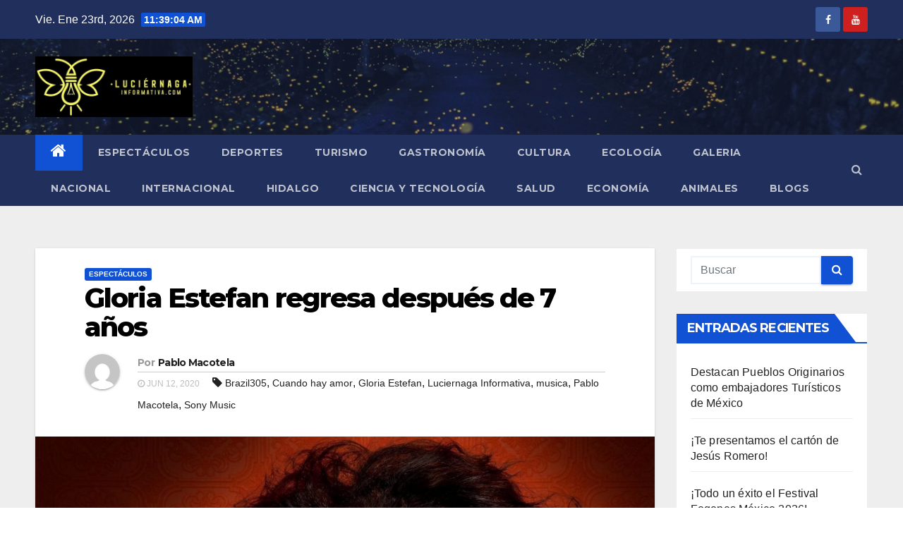

--- FILE ---
content_type: text/html; charset=UTF-8
request_url: https://www.luciernagainformativa.com/espectaculos/gloria-estefan-regresa-despues-de-7-anos/
body_size: 96758
content:
<!-- =========================
     Page Breadcrumb   
============================== -->
<!DOCTYPE html>
<html lang="es">
<head>
<meta charset="UTF-8">
<meta name="viewport" content="width=device-width, initial-scale=1">
<link rel="profile" href="http://gmpg.org/xfn/11">
<title>Gloria Estefan regresa después de 7 años &#8211; Luci&eacute;rnaga Informativa</title>
<meta name='robots' content='max-image-preview:large' />
<link rel='dns-prefetch' href='//fonts.googleapis.com' />
<link rel="alternate" type="application/rss+xml" title="Luci&eacute;rnaga Informativa &raquo; Feed" href="https://www.luciernagainformativa.com/feed/" />
<link rel="alternate" type="application/rss+xml" title="Luci&eacute;rnaga Informativa &raquo; Feed de los comentarios" href="https://www.luciernagainformativa.com/comments/feed/" />
<link rel="alternate" type="application/rss+xml" title="Luci&eacute;rnaga Informativa &raquo; Comentario Gloria Estefan regresa después de 7 años del feed" href="https://www.luciernagainformativa.com/espectaculos/gloria-estefan-regresa-despues-de-7-anos/feed/" />
		<!-- This site uses the Google Analytics by ExactMetrics plugin v8.6.2 - Using Analytics tracking - https://www.exactmetrics.com/ -->
							<script src="//www.googletagmanager.com/gtag/js?id=G-PKJGHRRS96"  data-cfasync="false" data-wpfc-render="false" type="text/javascript" async></script>
			<script data-cfasync="false" data-wpfc-render="false" type="text/javascript">
				var em_version = '8.6.2';
				var em_track_user = true;
				var em_no_track_reason = '';
								var ExactMetricsDefaultLocations = {"page_location":"https:\/\/www.luciernagainformativa.com\/espectaculos\/gloria-estefan-regresa-despues-de-7-anos\/"};
								if ( typeof ExactMetricsPrivacyGuardFilter === 'function' ) {
					var ExactMetricsLocations = (typeof ExactMetricsExcludeQuery === 'object') ? ExactMetricsPrivacyGuardFilter( ExactMetricsExcludeQuery ) : ExactMetricsPrivacyGuardFilter( ExactMetricsDefaultLocations );
				} else {
					var ExactMetricsLocations = (typeof ExactMetricsExcludeQuery === 'object') ? ExactMetricsExcludeQuery : ExactMetricsDefaultLocations;
				}

								var disableStrs = [
										'ga-disable-G-PKJGHRRS96',
									];

				/* Function to detect opted out users */
				function __gtagTrackerIsOptedOut() {
					for (var index = 0; index < disableStrs.length; index++) {
						if (document.cookie.indexOf(disableStrs[index] + '=true') > -1) {
							return true;
						}
					}

					return false;
				}

				/* Disable tracking if the opt-out cookie exists. */
				if (__gtagTrackerIsOptedOut()) {
					for (var index = 0; index < disableStrs.length; index++) {
						window[disableStrs[index]] = true;
					}
				}

				/* Opt-out function */
				function __gtagTrackerOptout() {
					for (var index = 0; index < disableStrs.length; index++) {
						document.cookie = disableStrs[index] + '=true; expires=Thu, 31 Dec 2099 23:59:59 UTC; path=/';
						window[disableStrs[index]] = true;
					}
				}

				if ('undefined' === typeof gaOptout) {
					function gaOptout() {
						__gtagTrackerOptout();
					}
				}
								window.dataLayer = window.dataLayer || [];

				window.ExactMetricsDualTracker = {
					helpers: {},
					trackers: {},
				};
				if (em_track_user) {
					function __gtagDataLayer() {
						dataLayer.push(arguments);
					}

					function __gtagTracker(type, name, parameters) {
						if (!parameters) {
							parameters = {};
						}

						if (parameters.send_to) {
							__gtagDataLayer.apply(null, arguments);
							return;
						}

						if (type === 'event') {
														parameters.send_to = exactmetrics_frontend.v4_id;
							var hookName = name;
							if (typeof parameters['event_category'] !== 'undefined') {
								hookName = parameters['event_category'] + ':' + name;
							}

							if (typeof ExactMetricsDualTracker.trackers[hookName] !== 'undefined') {
								ExactMetricsDualTracker.trackers[hookName](parameters);
							} else {
								__gtagDataLayer('event', name, parameters);
							}
							
						} else {
							__gtagDataLayer.apply(null, arguments);
						}
					}

					__gtagTracker('js', new Date());
					__gtagTracker('set', {
						'developer_id.dNDMyYj': true,
											});
					if ( ExactMetricsLocations.page_location ) {
						__gtagTracker('set', ExactMetricsLocations);
					}
										__gtagTracker('config', 'G-PKJGHRRS96', {"forceSSL":"true","link_attribution":"true"} );
															window.gtag = __gtagTracker;										(function () {
						/* https://developers.google.com/analytics/devguides/collection/analyticsjs/ */
						/* ga and __gaTracker compatibility shim. */
						var noopfn = function () {
							return null;
						};
						var newtracker = function () {
							return new Tracker();
						};
						var Tracker = function () {
							return null;
						};
						var p = Tracker.prototype;
						p.get = noopfn;
						p.set = noopfn;
						p.send = function () {
							var args = Array.prototype.slice.call(arguments);
							args.unshift('send');
							__gaTracker.apply(null, args);
						};
						var __gaTracker = function () {
							var len = arguments.length;
							if (len === 0) {
								return;
							}
							var f = arguments[len - 1];
							if (typeof f !== 'object' || f === null || typeof f.hitCallback !== 'function') {
								if ('send' === arguments[0]) {
									var hitConverted, hitObject = false, action;
									if ('event' === arguments[1]) {
										if ('undefined' !== typeof arguments[3]) {
											hitObject = {
												'eventAction': arguments[3],
												'eventCategory': arguments[2],
												'eventLabel': arguments[4],
												'value': arguments[5] ? arguments[5] : 1,
											}
										}
									}
									if ('pageview' === arguments[1]) {
										if ('undefined' !== typeof arguments[2]) {
											hitObject = {
												'eventAction': 'page_view',
												'page_path': arguments[2],
											}
										}
									}
									if (typeof arguments[2] === 'object') {
										hitObject = arguments[2];
									}
									if (typeof arguments[5] === 'object') {
										Object.assign(hitObject, arguments[5]);
									}
									if ('undefined' !== typeof arguments[1].hitType) {
										hitObject = arguments[1];
										if ('pageview' === hitObject.hitType) {
											hitObject.eventAction = 'page_view';
										}
									}
									if (hitObject) {
										action = 'timing' === arguments[1].hitType ? 'timing_complete' : hitObject.eventAction;
										hitConverted = mapArgs(hitObject);
										__gtagTracker('event', action, hitConverted);
									}
								}
								return;
							}

							function mapArgs(args) {
								var arg, hit = {};
								var gaMap = {
									'eventCategory': 'event_category',
									'eventAction': 'event_action',
									'eventLabel': 'event_label',
									'eventValue': 'event_value',
									'nonInteraction': 'non_interaction',
									'timingCategory': 'event_category',
									'timingVar': 'name',
									'timingValue': 'value',
									'timingLabel': 'event_label',
									'page': 'page_path',
									'location': 'page_location',
									'title': 'page_title',
									'referrer' : 'page_referrer',
								};
								for (arg in args) {
																		if (!(!args.hasOwnProperty(arg) || !gaMap.hasOwnProperty(arg))) {
										hit[gaMap[arg]] = args[arg];
									} else {
										hit[arg] = args[arg];
									}
								}
								return hit;
							}

							try {
								f.hitCallback();
							} catch (ex) {
							}
						};
						__gaTracker.create = newtracker;
						__gaTracker.getByName = newtracker;
						__gaTracker.getAll = function () {
							return [];
						};
						__gaTracker.remove = noopfn;
						__gaTracker.loaded = true;
						window['__gaTracker'] = __gaTracker;
					})();
									} else {
										console.log("");
					(function () {
						function __gtagTracker() {
							return null;
						}

						window['__gtagTracker'] = __gtagTracker;
						window['gtag'] = __gtagTracker;
					})();
									}
			</script>
				<!-- / Google Analytics by ExactMetrics -->
		<script type="text/javascript">
window._wpemojiSettings = {"baseUrl":"https:\/\/s.w.org\/images\/core\/emoji\/14.0.0\/72x72\/","ext":".png","svgUrl":"https:\/\/s.w.org\/images\/core\/emoji\/14.0.0\/svg\/","svgExt":".svg","source":{"concatemoji":"https:\/\/www.luciernagainformativa.com\/wp-includes\/js\/wp-emoji-release.min.js?ver=6.1.9"}};
/*! This file is auto-generated */
!function(e,a,t){var n,r,o,i=a.createElement("canvas"),p=i.getContext&&i.getContext("2d");function s(e,t){var a=String.fromCharCode,e=(p.clearRect(0,0,i.width,i.height),p.fillText(a.apply(this,e),0,0),i.toDataURL());return p.clearRect(0,0,i.width,i.height),p.fillText(a.apply(this,t),0,0),e===i.toDataURL()}function c(e){var t=a.createElement("script");t.src=e,t.defer=t.type="text/javascript",a.getElementsByTagName("head")[0].appendChild(t)}for(o=Array("flag","emoji"),t.supports={everything:!0,everythingExceptFlag:!0},r=0;r<o.length;r++)t.supports[o[r]]=function(e){if(p&&p.fillText)switch(p.textBaseline="top",p.font="600 32px Arial",e){case"flag":return s([127987,65039,8205,9895,65039],[127987,65039,8203,9895,65039])?!1:!s([55356,56826,55356,56819],[55356,56826,8203,55356,56819])&&!s([55356,57332,56128,56423,56128,56418,56128,56421,56128,56430,56128,56423,56128,56447],[55356,57332,8203,56128,56423,8203,56128,56418,8203,56128,56421,8203,56128,56430,8203,56128,56423,8203,56128,56447]);case"emoji":return!s([129777,127995,8205,129778,127999],[129777,127995,8203,129778,127999])}return!1}(o[r]),t.supports.everything=t.supports.everything&&t.supports[o[r]],"flag"!==o[r]&&(t.supports.everythingExceptFlag=t.supports.everythingExceptFlag&&t.supports[o[r]]);t.supports.everythingExceptFlag=t.supports.everythingExceptFlag&&!t.supports.flag,t.DOMReady=!1,t.readyCallback=function(){t.DOMReady=!0},t.supports.everything||(n=function(){t.readyCallback()},a.addEventListener?(a.addEventListener("DOMContentLoaded",n,!1),e.addEventListener("load",n,!1)):(e.attachEvent("onload",n),a.attachEvent("onreadystatechange",function(){"complete"===a.readyState&&t.readyCallback()})),(e=t.source||{}).concatemoji?c(e.concatemoji):e.wpemoji&&e.twemoji&&(c(e.twemoji),c(e.wpemoji)))}(window,document,window._wpemojiSettings);
</script>
<style type="text/css">
img.wp-smiley,
img.emoji {
	display: inline !important;
	border: none !important;
	box-shadow: none !important;
	height: 1em !important;
	width: 1em !important;
	margin: 0 0.07em !important;
	vertical-align: -0.1em !important;
	background: none !important;
	padding: 0 !important;
}
</style>
	<link rel='stylesheet' id='wp-block-library-css' href='https://www.luciernagainformativa.com/wp-includes/css/dist/block-library/style.min.css?ver=6.1.9' type='text/css' media='all' />
<link rel='stylesheet' id='classic-theme-styles-css' href='https://www.luciernagainformativa.com/wp-includes/css/classic-themes.min.css?ver=1' type='text/css' media='all' />
<style id='global-styles-inline-css' type='text/css'>
body{--wp--preset--color--black: #000000;--wp--preset--color--cyan-bluish-gray: #abb8c3;--wp--preset--color--white: #ffffff;--wp--preset--color--pale-pink: #f78da7;--wp--preset--color--vivid-red: #cf2e2e;--wp--preset--color--luminous-vivid-orange: #ff6900;--wp--preset--color--luminous-vivid-amber: #fcb900;--wp--preset--color--light-green-cyan: #7bdcb5;--wp--preset--color--vivid-green-cyan: #00d084;--wp--preset--color--pale-cyan-blue: #8ed1fc;--wp--preset--color--vivid-cyan-blue: #0693e3;--wp--preset--color--vivid-purple: #9b51e0;--wp--preset--gradient--vivid-cyan-blue-to-vivid-purple: linear-gradient(135deg,rgba(6,147,227,1) 0%,rgb(155,81,224) 100%);--wp--preset--gradient--light-green-cyan-to-vivid-green-cyan: linear-gradient(135deg,rgb(122,220,180) 0%,rgb(0,208,130) 100%);--wp--preset--gradient--luminous-vivid-amber-to-luminous-vivid-orange: linear-gradient(135deg,rgba(252,185,0,1) 0%,rgba(255,105,0,1) 100%);--wp--preset--gradient--luminous-vivid-orange-to-vivid-red: linear-gradient(135deg,rgba(255,105,0,1) 0%,rgb(207,46,46) 100%);--wp--preset--gradient--very-light-gray-to-cyan-bluish-gray: linear-gradient(135deg,rgb(238,238,238) 0%,rgb(169,184,195) 100%);--wp--preset--gradient--cool-to-warm-spectrum: linear-gradient(135deg,rgb(74,234,220) 0%,rgb(151,120,209) 20%,rgb(207,42,186) 40%,rgb(238,44,130) 60%,rgb(251,105,98) 80%,rgb(254,248,76) 100%);--wp--preset--gradient--blush-light-purple: linear-gradient(135deg,rgb(255,206,236) 0%,rgb(152,150,240) 100%);--wp--preset--gradient--blush-bordeaux: linear-gradient(135deg,rgb(254,205,165) 0%,rgb(254,45,45) 50%,rgb(107,0,62) 100%);--wp--preset--gradient--luminous-dusk: linear-gradient(135deg,rgb(255,203,112) 0%,rgb(199,81,192) 50%,rgb(65,88,208) 100%);--wp--preset--gradient--pale-ocean: linear-gradient(135deg,rgb(255,245,203) 0%,rgb(182,227,212) 50%,rgb(51,167,181) 100%);--wp--preset--gradient--electric-grass: linear-gradient(135deg,rgb(202,248,128) 0%,rgb(113,206,126) 100%);--wp--preset--gradient--midnight: linear-gradient(135deg,rgb(2,3,129) 0%,rgb(40,116,252) 100%);--wp--preset--duotone--dark-grayscale: url('#wp-duotone-dark-grayscale');--wp--preset--duotone--grayscale: url('#wp-duotone-grayscale');--wp--preset--duotone--purple-yellow: url('#wp-duotone-purple-yellow');--wp--preset--duotone--blue-red: url('#wp-duotone-blue-red');--wp--preset--duotone--midnight: url('#wp-duotone-midnight');--wp--preset--duotone--magenta-yellow: url('#wp-duotone-magenta-yellow');--wp--preset--duotone--purple-green: url('#wp-duotone-purple-green');--wp--preset--duotone--blue-orange: url('#wp-duotone-blue-orange');--wp--preset--font-size--small: 13px;--wp--preset--font-size--medium: 20px;--wp--preset--font-size--large: 36px;--wp--preset--font-size--x-large: 42px;--wp--preset--spacing--20: 0.44rem;--wp--preset--spacing--30: 0.67rem;--wp--preset--spacing--40: 1rem;--wp--preset--spacing--50: 1.5rem;--wp--preset--spacing--60: 2.25rem;--wp--preset--spacing--70: 3.38rem;--wp--preset--spacing--80: 5.06rem;}:where(.is-layout-flex){gap: 0.5em;}body .is-layout-flow > .alignleft{float: left;margin-inline-start: 0;margin-inline-end: 2em;}body .is-layout-flow > .alignright{float: right;margin-inline-start: 2em;margin-inline-end: 0;}body .is-layout-flow > .aligncenter{margin-left: auto !important;margin-right: auto !important;}body .is-layout-constrained > .alignleft{float: left;margin-inline-start: 0;margin-inline-end: 2em;}body .is-layout-constrained > .alignright{float: right;margin-inline-start: 2em;margin-inline-end: 0;}body .is-layout-constrained > .aligncenter{margin-left: auto !important;margin-right: auto !important;}body .is-layout-constrained > :where(:not(.alignleft):not(.alignright):not(.alignfull)){max-width: var(--wp--style--global--content-size);margin-left: auto !important;margin-right: auto !important;}body .is-layout-constrained > .alignwide{max-width: var(--wp--style--global--wide-size);}body .is-layout-flex{display: flex;}body .is-layout-flex{flex-wrap: wrap;align-items: center;}body .is-layout-flex > *{margin: 0;}:where(.wp-block-columns.is-layout-flex){gap: 2em;}.has-black-color{color: var(--wp--preset--color--black) !important;}.has-cyan-bluish-gray-color{color: var(--wp--preset--color--cyan-bluish-gray) !important;}.has-white-color{color: var(--wp--preset--color--white) !important;}.has-pale-pink-color{color: var(--wp--preset--color--pale-pink) !important;}.has-vivid-red-color{color: var(--wp--preset--color--vivid-red) !important;}.has-luminous-vivid-orange-color{color: var(--wp--preset--color--luminous-vivid-orange) !important;}.has-luminous-vivid-amber-color{color: var(--wp--preset--color--luminous-vivid-amber) !important;}.has-light-green-cyan-color{color: var(--wp--preset--color--light-green-cyan) !important;}.has-vivid-green-cyan-color{color: var(--wp--preset--color--vivid-green-cyan) !important;}.has-pale-cyan-blue-color{color: var(--wp--preset--color--pale-cyan-blue) !important;}.has-vivid-cyan-blue-color{color: var(--wp--preset--color--vivid-cyan-blue) !important;}.has-vivid-purple-color{color: var(--wp--preset--color--vivid-purple) !important;}.has-black-background-color{background-color: var(--wp--preset--color--black) !important;}.has-cyan-bluish-gray-background-color{background-color: var(--wp--preset--color--cyan-bluish-gray) !important;}.has-white-background-color{background-color: var(--wp--preset--color--white) !important;}.has-pale-pink-background-color{background-color: var(--wp--preset--color--pale-pink) !important;}.has-vivid-red-background-color{background-color: var(--wp--preset--color--vivid-red) !important;}.has-luminous-vivid-orange-background-color{background-color: var(--wp--preset--color--luminous-vivid-orange) !important;}.has-luminous-vivid-amber-background-color{background-color: var(--wp--preset--color--luminous-vivid-amber) !important;}.has-light-green-cyan-background-color{background-color: var(--wp--preset--color--light-green-cyan) !important;}.has-vivid-green-cyan-background-color{background-color: var(--wp--preset--color--vivid-green-cyan) !important;}.has-pale-cyan-blue-background-color{background-color: var(--wp--preset--color--pale-cyan-blue) !important;}.has-vivid-cyan-blue-background-color{background-color: var(--wp--preset--color--vivid-cyan-blue) !important;}.has-vivid-purple-background-color{background-color: var(--wp--preset--color--vivid-purple) !important;}.has-black-border-color{border-color: var(--wp--preset--color--black) !important;}.has-cyan-bluish-gray-border-color{border-color: var(--wp--preset--color--cyan-bluish-gray) !important;}.has-white-border-color{border-color: var(--wp--preset--color--white) !important;}.has-pale-pink-border-color{border-color: var(--wp--preset--color--pale-pink) !important;}.has-vivid-red-border-color{border-color: var(--wp--preset--color--vivid-red) !important;}.has-luminous-vivid-orange-border-color{border-color: var(--wp--preset--color--luminous-vivid-orange) !important;}.has-luminous-vivid-amber-border-color{border-color: var(--wp--preset--color--luminous-vivid-amber) !important;}.has-light-green-cyan-border-color{border-color: var(--wp--preset--color--light-green-cyan) !important;}.has-vivid-green-cyan-border-color{border-color: var(--wp--preset--color--vivid-green-cyan) !important;}.has-pale-cyan-blue-border-color{border-color: var(--wp--preset--color--pale-cyan-blue) !important;}.has-vivid-cyan-blue-border-color{border-color: var(--wp--preset--color--vivid-cyan-blue) !important;}.has-vivid-purple-border-color{border-color: var(--wp--preset--color--vivid-purple) !important;}.has-vivid-cyan-blue-to-vivid-purple-gradient-background{background: var(--wp--preset--gradient--vivid-cyan-blue-to-vivid-purple) !important;}.has-light-green-cyan-to-vivid-green-cyan-gradient-background{background: var(--wp--preset--gradient--light-green-cyan-to-vivid-green-cyan) !important;}.has-luminous-vivid-amber-to-luminous-vivid-orange-gradient-background{background: var(--wp--preset--gradient--luminous-vivid-amber-to-luminous-vivid-orange) !important;}.has-luminous-vivid-orange-to-vivid-red-gradient-background{background: var(--wp--preset--gradient--luminous-vivid-orange-to-vivid-red) !important;}.has-very-light-gray-to-cyan-bluish-gray-gradient-background{background: var(--wp--preset--gradient--very-light-gray-to-cyan-bluish-gray) !important;}.has-cool-to-warm-spectrum-gradient-background{background: var(--wp--preset--gradient--cool-to-warm-spectrum) !important;}.has-blush-light-purple-gradient-background{background: var(--wp--preset--gradient--blush-light-purple) !important;}.has-blush-bordeaux-gradient-background{background: var(--wp--preset--gradient--blush-bordeaux) !important;}.has-luminous-dusk-gradient-background{background: var(--wp--preset--gradient--luminous-dusk) !important;}.has-pale-ocean-gradient-background{background: var(--wp--preset--gradient--pale-ocean) !important;}.has-electric-grass-gradient-background{background: var(--wp--preset--gradient--electric-grass) !important;}.has-midnight-gradient-background{background: var(--wp--preset--gradient--midnight) !important;}.has-small-font-size{font-size: var(--wp--preset--font-size--small) !important;}.has-medium-font-size{font-size: var(--wp--preset--font-size--medium) !important;}.has-large-font-size{font-size: var(--wp--preset--font-size--large) !important;}.has-x-large-font-size{font-size: var(--wp--preset--font-size--x-large) !important;}
.wp-block-navigation a:where(:not(.wp-element-button)){color: inherit;}
:where(.wp-block-columns.is-layout-flex){gap: 2em;}
.wp-block-pullquote{font-size: 1.5em;line-height: 1.6;}
</style>
<link rel='stylesheet' id='contact-form-7-css' href='https://www.luciernagainformativa.com/wp-content/plugins/contact-form-7/includes/css/styles.css?ver=5.6.4' type='text/css' media='all' />
<link rel='stylesheet' id='newsup-fonts-css' href='//fonts.googleapis.com/css?family=Montserrat%3A400%2C500%2C700%2C800%7CWork%2BSans%3A300%2C400%2C500%2C600%2C700%2C800%2C900%26display%3Dswap&#038;subset=latin%2Clatin-ext' type='text/css' media='all' />
<link rel='stylesheet' id='bootstrap-css' href='https://www.luciernagainformativa.com/wp-content/themes/newsup/css/bootstrap.css?ver=6.1.9' type='text/css' media='all' />
<link rel='stylesheet' id='newsup-style-css' href='https://www.luciernagainformativa.com/wp-content/themes/newsup/style.css?ver=6.1.9' type='text/css' media='all' />
<link rel='stylesheet' id='newsup-default-css' href='https://www.luciernagainformativa.com/wp-content/themes/newsup/css/colors/default.css?ver=6.1.9' type='text/css' media='all' />
<link rel='stylesheet' id='font-awesome-css' href='https://www.luciernagainformativa.com/wp-content/themes/newsup/css/font-awesome.css?ver=6.1.9' type='text/css' media='all' />
<link rel='stylesheet' id='owl-carousel-css' href='https://www.luciernagainformativa.com/wp-content/themes/newsup/css/owl.carousel.css?ver=6.1.9' type='text/css' media='all' />
<link rel='stylesheet' id='smartmenus-css' href='https://www.luciernagainformativa.com/wp-content/themes/newsup/css/jquery.smartmenus.bootstrap.css?ver=6.1.9' type='text/css' media='all' />
<style id='akismet-widget-style-inline-css' type='text/css'>

			.a-stats {
				--akismet-color-mid-green: #357b49;
				--akismet-color-white: #fff;
				--akismet-color-light-grey: #f6f7f7;

				max-width: 350px;
				width: auto;
			}

			.a-stats * {
				all: unset;
				box-sizing: border-box;
			}

			.a-stats strong {
				font-weight: 600;
			}

			.a-stats a.a-stats__link,
			.a-stats a.a-stats__link:visited,
			.a-stats a.a-stats__link:active {
				background: var(--akismet-color-mid-green);
				border: none;
				box-shadow: none;
				border-radius: 8px;
				color: var(--akismet-color-white);
				cursor: pointer;
				display: block;
				font-family: -apple-system, BlinkMacSystemFont, 'Segoe UI', 'Roboto', 'Oxygen-Sans', 'Ubuntu', 'Cantarell', 'Helvetica Neue', sans-serif;
				font-weight: 500;
				padding: 12px;
				text-align: center;
				text-decoration: none;
				transition: all 0.2s ease;
			}

			/* Extra specificity to deal with TwentyTwentyOne focus style */
			.widget .a-stats a.a-stats__link:focus {
				background: var(--akismet-color-mid-green);
				color: var(--akismet-color-white);
				text-decoration: none;
			}

			.a-stats a.a-stats__link:hover {
				filter: brightness(110%);
				box-shadow: 0 4px 12px rgba(0, 0, 0, 0.06), 0 0 2px rgba(0, 0, 0, 0.16);
			}

			.a-stats .count {
				color: var(--akismet-color-white);
				display: block;
				font-size: 1.5em;
				line-height: 1.4;
				padding: 0 13px;
				white-space: nowrap;
			}
		
</style>
<script type='text/javascript' src='https://www.luciernagainformativa.com/wp-content/plugins/google-analytics-dashboard-for-wp/assets/js/frontend-gtag.min.js?ver=8.6.2' id='exactmetrics-frontend-script-js'></script>
<script data-cfasync="false" data-wpfc-render="false" type="text/javascript" id='exactmetrics-frontend-script-js-extra'>/* <![CDATA[ */
var exactmetrics_frontend = {"js_events_tracking":"true","download_extensions":"doc,pdf,ppt,zip,xls,docx,pptx,xlsx","inbound_paths":"[{\"path\":\"\\\/go\\\/\",\"label\":\"affiliate\"},{\"path\":\"\\\/recommend\\\/\",\"label\":\"affiliate\"}]","home_url":"https:\/\/www.luciernagainformativa.com","hash_tracking":"false","v4_id":"G-PKJGHRRS96"};/* ]]> */
</script>
<script type='text/javascript' src='https://www.luciernagainformativa.com/wp-includes/js/jquery/jquery.min.js?ver=3.6.1' id='jquery-core-js'></script>
<script type='text/javascript' src='https://www.luciernagainformativa.com/wp-includes/js/jquery/jquery-migrate.min.js?ver=3.3.2' id='jquery-migrate-js'></script>
<script type='text/javascript' src='https://www.luciernagainformativa.com/wp-content/themes/newsup/js/navigation.js?ver=6.1.9' id='newsup-navigation-js'></script>
<script type='text/javascript' src='https://www.luciernagainformativa.com/wp-content/themes/newsup/js/bootstrap.js?ver=6.1.9' id='bootstrap-js'></script>
<script type='text/javascript' src='https://www.luciernagainformativa.com/wp-content/themes/newsup/js/owl.carousel.min.js?ver=6.1.9' id='owl-carousel-min-js'></script>
<script type='text/javascript' src='https://www.luciernagainformativa.com/wp-content/themes/newsup/js/jquery.smartmenus.js?ver=6.1.9' id='smartmenus-js'></script>
<script type='text/javascript' src='https://www.luciernagainformativa.com/wp-content/themes/newsup/js/jquery.smartmenus.bootstrap.js?ver=6.1.9' id='smartmenus-bootstrap-js'></script>
<script type='text/javascript' src='https://www.luciernagainformativa.com/wp-content/themes/newsup/js/jquery.marquee.js?ver=6.1.9' id='newsup-main-js-js'></script>
<link rel="https://api.w.org/" href="https://www.luciernagainformativa.com/wp-json/" /><link rel="alternate" type="application/json" href="https://www.luciernagainformativa.com/wp-json/wp/v2/posts/3371" /><link rel="EditURI" type="application/rsd+xml" title="RSD" href="https://www.luciernagainformativa.com/xmlrpc.php?rsd" />
<link rel="wlwmanifest" type="application/wlwmanifest+xml" href="https://www.luciernagainformativa.com/wp-includes/wlwmanifest.xml" />
<meta name="generator" content="WordPress 6.1.9" />
<link rel="canonical" href="https://www.luciernagainformativa.com/espectaculos/gloria-estefan-regresa-despues-de-7-anos/" />
<link rel='shortlink' href='https://www.luciernagainformativa.com/?p=3371' />
<link rel="alternate" type="application/json+oembed" href="https://www.luciernagainformativa.com/wp-json/oembed/1.0/embed?url=https%3A%2F%2Fwww.luciernagainformativa.com%2Fespectaculos%2Fgloria-estefan-regresa-despues-de-7-anos%2F" />
<link rel="alternate" type="text/xml+oembed" href="https://www.luciernagainformativa.com/wp-json/oembed/1.0/embed?url=https%3A%2F%2Fwww.luciernagainformativa.com%2Fespectaculos%2Fgloria-estefan-regresa-despues-de-7-anos%2F&#038;format=xml" />
<link rel="icon" href="https://www.luciernagainformativa.com/wp-content/uploads/2020/04/cropped-WhatsApp-Image-2020-04-05-at-12.01.42-AM-32x32.jpeg" sizes="32x32" />
<link rel="icon" href="https://www.luciernagainformativa.com/wp-content/uploads/2020/04/cropped-WhatsApp-Image-2020-04-05-at-12.01.42-AM-192x192.jpeg" sizes="192x192" />
<link rel="apple-touch-icon" href="https://www.luciernagainformativa.com/wp-content/uploads/2020/04/cropped-WhatsApp-Image-2020-04-05-at-12.01.42-AM-180x180.jpeg" />
<meta name="msapplication-TileImage" content="https://www.luciernagainformativa.com/wp-content/uploads/2020/04/cropped-WhatsApp-Image-2020-04-05-at-12.01.42-AM-270x270.jpeg" />
</head>
<body class="post-template-default single single-post postid-3371 single-format-standard wp-custom-logo wp-embed-responsive  ta-hide-date-author-in-list" >
<svg xmlns="http://www.w3.org/2000/svg" viewBox="0 0 0 0" width="0" height="0" focusable="false" role="none" style="visibility: hidden; position: absolute; left: -9999px; overflow: hidden;" ><defs><filter id="wp-duotone-dark-grayscale"><feColorMatrix color-interpolation-filters="sRGB" type="matrix" values=" .299 .587 .114 0 0 .299 .587 .114 0 0 .299 .587 .114 0 0 .299 .587 .114 0 0 " /><feComponentTransfer color-interpolation-filters="sRGB" ><feFuncR type="table" tableValues="0 0.49803921568627" /><feFuncG type="table" tableValues="0 0.49803921568627" /><feFuncB type="table" tableValues="0 0.49803921568627" /><feFuncA type="table" tableValues="1 1" /></feComponentTransfer><feComposite in2="SourceGraphic" operator="in" /></filter></defs></svg><svg xmlns="http://www.w3.org/2000/svg" viewBox="0 0 0 0" width="0" height="0" focusable="false" role="none" style="visibility: hidden; position: absolute; left: -9999px; overflow: hidden;" ><defs><filter id="wp-duotone-grayscale"><feColorMatrix color-interpolation-filters="sRGB" type="matrix" values=" .299 .587 .114 0 0 .299 .587 .114 0 0 .299 .587 .114 0 0 .299 .587 .114 0 0 " /><feComponentTransfer color-interpolation-filters="sRGB" ><feFuncR type="table" tableValues="0 1" /><feFuncG type="table" tableValues="0 1" /><feFuncB type="table" tableValues="0 1" /><feFuncA type="table" tableValues="1 1" /></feComponentTransfer><feComposite in2="SourceGraphic" operator="in" /></filter></defs></svg><svg xmlns="http://www.w3.org/2000/svg" viewBox="0 0 0 0" width="0" height="0" focusable="false" role="none" style="visibility: hidden; position: absolute; left: -9999px; overflow: hidden;" ><defs><filter id="wp-duotone-purple-yellow"><feColorMatrix color-interpolation-filters="sRGB" type="matrix" values=" .299 .587 .114 0 0 .299 .587 .114 0 0 .299 .587 .114 0 0 .299 .587 .114 0 0 " /><feComponentTransfer color-interpolation-filters="sRGB" ><feFuncR type="table" tableValues="0.54901960784314 0.98823529411765" /><feFuncG type="table" tableValues="0 1" /><feFuncB type="table" tableValues="0.71764705882353 0.25490196078431" /><feFuncA type="table" tableValues="1 1" /></feComponentTransfer><feComposite in2="SourceGraphic" operator="in" /></filter></defs></svg><svg xmlns="http://www.w3.org/2000/svg" viewBox="0 0 0 0" width="0" height="0" focusable="false" role="none" style="visibility: hidden; position: absolute; left: -9999px; overflow: hidden;" ><defs><filter id="wp-duotone-blue-red"><feColorMatrix color-interpolation-filters="sRGB" type="matrix" values=" .299 .587 .114 0 0 .299 .587 .114 0 0 .299 .587 .114 0 0 .299 .587 .114 0 0 " /><feComponentTransfer color-interpolation-filters="sRGB" ><feFuncR type="table" tableValues="0 1" /><feFuncG type="table" tableValues="0 0.27843137254902" /><feFuncB type="table" tableValues="0.5921568627451 0.27843137254902" /><feFuncA type="table" tableValues="1 1" /></feComponentTransfer><feComposite in2="SourceGraphic" operator="in" /></filter></defs></svg><svg xmlns="http://www.w3.org/2000/svg" viewBox="0 0 0 0" width="0" height="0" focusable="false" role="none" style="visibility: hidden; position: absolute; left: -9999px; overflow: hidden;" ><defs><filter id="wp-duotone-midnight"><feColorMatrix color-interpolation-filters="sRGB" type="matrix" values=" .299 .587 .114 0 0 .299 .587 .114 0 0 .299 .587 .114 0 0 .299 .587 .114 0 0 " /><feComponentTransfer color-interpolation-filters="sRGB" ><feFuncR type="table" tableValues="0 0" /><feFuncG type="table" tableValues="0 0.64705882352941" /><feFuncB type="table" tableValues="0 1" /><feFuncA type="table" tableValues="1 1" /></feComponentTransfer><feComposite in2="SourceGraphic" operator="in" /></filter></defs></svg><svg xmlns="http://www.w3.org/2000/svg" viewBox="0 0 0 0" width="0" height="0" focusable="false" role="none" style="visibility: hidden; position: absolute; left: -9999px; overflow: hidden;" ><defs><filter id="wp-duotone-magenta-yellow"><feColorMatrix color-interpolation-filters="sRGB" type="matrix" values=" .299 .587 .114 0 0 .299 .587 .114 0 0 .299 .587 .114 0 0 .299 .587 .114 0 0 " /><feComponentTransfer color-interpolation-filters="sRGB" ><feFuncR type="table" tableValues="0.78039215686275 1" /><feFuncG type="table" tableValues="0 0.94901960784314" /><feFuncB type="table" tableValues="0.35294117647059 0.47058823529412" /><feFuncA type="table" tableValues="1 1" /></feComponentTransfer><feComposite in2="SourceGraphic" operator="in" /></filter></defs></svg><svg xmlns="http://www.w3.org/2000/svg" viewBox="0 0 0 0" width="0" height="0" focusable="false" role="none" style="visibility: hidden; position: absolute; left: -9999px; overflow: hidden;" ><defs><filter id="wp-duotone-purple-green"><feColorMatrix color-interpolation-filters="sRGB" type="matrix" values=" .299 .587 .114 0 0 .299 .587 .114 0 0 .299 .587 .114 0 0 .299 .587 .114 0 0 " /><feComponentTransfer color-interpolation-filters="sRGB" ><feFuncR type="table" tableValues="0.65098039215686 0.40392156862745" /><feFuncG type="table" tableValues="0 1" /><feFuncB type="table" tableValues="0.44705882352941 0.4" /><feFuncA type="table" tableValues="1 1" /></feComponentTransfer><feComposite in2="SourceGraphic" operator="in" /></filter></defs></svg><svg xmlns="http://www.w3.org/2000/svg" viewBox="0 0 0 0" width="0" height="0" focusable="false" role="none" style="visibility: hidden; position: absolute; left: -9999px; overflow: hidden;" ><defs><filter id="wp-duotone-blue-orange"><feColorMatrix color-interpolation-filters="sRGB" type="matrix" values=" .299 .587 .114 0 0 .299 .587 .114 0 0 .299 .587 .114 0 0 .299 .587 .114 0 0 " /><feComponentTransfer color-interpolation-filters="sRGB" ><feFuncR type="table" tableValues="0.098039215686275 1" /><feFuncG type="table" tableValues="0 0.66274509803922" /><feFuncB type="table" tableValues="0.84705882352941 0.41960784313725" /><feFuncA type="table" tableValues="1 1" /></feComponentTransfer><feComposite in2="SourceGraphic" operator="in" /></filter></defs></svg><div id="page" class="site">
<a class="skip-link screen-reader-text" href="#content">
Saltar al contenido</a>
    <div class="wrapper">
        <header class="mg-headwidget">
            <!--==================== TOP BAR ====================-->

            <div class="mg-head-detail hidden-xs">
    <div class="container-fluid">
        <div class="row">
                        <div class="col-md-6 col-xs-12 col-sm-6">
                <ul class="info-left">
                            <li>Vie. Ene 23rd, 2026             <span  id="time" class="time"></span>
                    </li>
                    </ul>
            </div>
                        <div class="col-md-6 col-xs-12">
                <ul class="mg-social info-right">
                    
                                            <li><span class="icon-soci facebook"><a  target="_blank" href="https://www.facebook.com/luciernagainformativa/"><i class="fa fa-facebook"></i></a></span> </li>
                                            <li><span class="icon-soci youtube"><a target="_blank"  href="https://www.youtube.com/@luciernagainformativatv5012/videos"><i class="fa fa-youtube"></i></a></span></li>
                                      </ul>
            </div>
                    </div>
    </div>
</div>
            <div class="clearfix"></div>
                        <div class="mg-nav-widget-area-back" style='background-image: url("https://www.luciernagainformativa.com/wp-content/uploads/2020/04/cropped-output_hd1280.jpg" );'>
                        <div class="overlay">
              <div class="inner"  style="background-color:rgba(32,47,91,0.4);" > 
                <div class="container-fluid">
                    <div class="mg-nav-widget-area">
                        <div class="row align-items-center">
                            <div class="col-md-3 col-sm-4 text-center-xs">
                                <div class="navbar-header">
                                <a href="https://www.luciernagainformativa.com/" class="navbar-brand" rel="home"><img width="944" height="364" src="https://www.luciernagainformativa.com/wp-content/uploads/2020/04/cropped-Banner_Luciernaga_Informativa-2.jpeg" class="custom-logo" alt="Luci&eacute;rnaga Informativa" decoding="async" srcset="https://www.luciernagainformativa.com/wp-content/uploads/2020/04/cropped-Banner_Luciernaga_Informativa-2.jpeg 944w, https://www.luciernagainformativa.com/wp-content/uploads/2020/04/cropped-Banner_Luciernaga_Informativa-2-300x116.jpeg 300w, https://www.luciernagainformativa.com/wp-content/uploads/2020/04/cropped-Banner_Luciernaga_Informativa-2-768x296.jpeg 768w" sizes="(max-width: 944px) 100vw, 944px" /></a>                                </div>
                            </div>
                           
                        </div>
                    </div>
                </div>
              </div>
              </div>
          </div>
    <div class="mg-menu-full">
      <nav class="navbar navbar-expand-lg navbar-wp">
        <div class="container-fluid flex-row-reverse">
          <!-- Right nav -->
                    <div class="m-header d-flex pl-3 ml-auto my-2 my-lg-0 position-relative align-items-center">
                                                <a class="mobilehomebtn" href="https://www.luciernagainformativa.com"><span class="fa fa-home"></span></a>
                        <!-- navbar-toggle -->
                        <button class="navbar-toggler mx-auto" type="button" data-toggle="collapse" data-target="#navbar-wp" aria-controls="navbarSupportedContent" aria-expanded="false" aria-label="Toggle navigation">
                          <i class="fa fa-bars"></i>
                        </button>
                        <!-- /navbar-toggle -->
                        <div class="dropdown show mg-search-box pr-2">
                            <a class="dropdown-toggle msearch ml-auto" href="#" role="button" id="dropdownMenuLink" data-toggle="dropdown" aria-haspopup="true" aria-expanded="false">
                               <i class="fa fa-search"></i>
                            </a>

                            <div class="dropdown-menu searchinner" aria-labelledby="dropdownMenuLink">
                        <form role="search" method="get" id="searchform" action="https://www.luciernagainformativa.com/">
  <div class="input-group">
    <input type="search" class="form-control" placeholder="Buscar" value="" name="s" />
    <span class="input-group-btn btn-default">
    <button type="submit" class="btn"> <i class="fa fa-search"></i> </button>
    </span> </div>
</form>                      </div>
                        </div>
                        
                    </div>
                    <!-- /Right nav -->
         
          
                  <div class="collapse navbar-collapse" id="navbar-wp">
                  	<div class="d-md-block">
                  <ul id="menu-menu1" class="nav navbar-nav mr-auto"><li class="active home"><a class="homebtn" href="https://www.luciernagainformativa.com"><span class='fa fa-home'></span></a></li><li id="menu-item-4545" class="menu-item menu-item-type-taxonomy menu-item-object-category current-post-ancestor current-menu-parent current-post-parent menu-item-4545"><a href="https://www.luciernagainformativa.com/category/espectaculos/">ESPECTÁCULOS</a></li>
<li id="menu-item-4546" class="menu-item menu-item-type-taxonomy menu-item-object-category menu-item-4546"><a href="https://www.luciernagainformativa.com/category/deportes/">DEPORTES</a></li>
<li id="menu-item-4547" class="menu-item menu-item-type-taxonomy menu-item-object-category menu-item-4547"><a href="https://www.luciernagainformativa.com/category/turismo/">TURISMO</a></li>
<li id="menu-item-4549" class="menu-item menu-item-type-taxonomy menu-item-object-category menu-item-4549"><a href="https://www.luciernagainformativa.com/category/gastronomia/">GASTRONOMÍA</a></li>
<li id="menu-item-4550" class="menu-item menu-item-type-taxonomy menu-item-object-category menu-item-4550"><a href="https://www.luciernagainformativa.com/category/cultura/">CULTURA</a></li>
<li id="menu-item-4551" class="menu-item menu-item-type-taxonomy menu-item-object-category menu-item-4551"><a href="https://www.luciernagainformativa.com/category/ecologia/">ECOLOGÍA</a></li>
<li id="menu-item-4554" class="menu-item menu-item-type-taxonomy menu-item-object-category menu-item-4554"><a href="https://www.luciernagainformativa.com/category/galeria/">GALERIA</a></li>
<li id="menu-item-4555" class="menu-item menu-item-type-taxonomy menu-item-object-category menu-item-4555"><a href="https://www.luciernagainformativa.com/category/nacional/">NACIONAL</a></li>
<li id="menu-item-4556" class="menu-item menu-item-type-taxonomy menu-item-object-category menu-item-4556"><a href="https://www.luciernagainformativa.com/category/internacional/">INTERNACIONAL</a></li>
<li id="menu-item-4557" class="menu-item menu-item-type-taxonomy menu-item-object-category menu-item-4557"><a href="https://www.luciernagainformativa.com/category/hidalgo/">HIDALGO</a></li>
<li id="menu-item-4558" class="menu-item menu-item-type-taxonomy menu-item-object-category menu-item-4558"><a href="https://www.luciernagainformativa.com/category/ciencia-y-tecnologia/">CIENCIA Y TECNOLOGÍA</a></li>
<li id="menu-item-4559" class="menu-item menu-item-type-taxonomy menu-item-object-category menu-item-4559"><a href="https://www.luciernagainformativa.com/category/salud/">SALUD</a></li>
<li id="menu-item-4560" class="menu-item menu-item-type-taxonomy menu-item-object-category menu-item-4560"><a href="https://www.luciernagainformativa.com/category/economia/">ECONOMÍA</a></li>
<li id="menu-item-4561" class="menu-item menu-item-type-taxonomy menu-item-object-category menu-item-4561"><a href="https://www.luciernagainformativa.com/category/animales/">ANIMALES</a></li>
<li id="menu-item-4563" class="menu-item menu-item-type-taxonomy menu-item-object-category menu-item-4563"><a href="https://www.luciernagainformativa.com/category/blogs/">BLOGS</a></li>
</ul>        				</div>		
              		</div>
          </div>
      </nav> <!-- /Navigation -->
    </div>
</header>
<div class="clearfix"></div>
 <!--==================== Newsup breadcrumb section ====================-->
<!-- =========================
     Page Content Section      
============================== -->
<main id="content">
    <!--container-->
    <div class="container-fluid">
      <!--row-->
      <div class="row">
        <!--col-md-->
                                                <div class="col-md-9">
                    		                  <div class="mg-blog-post-box"> 
              <div class="mg-header">
                                <div class="mg-blog-category"> 
                      <a class="newsup-categories category-color-1" href="https://www.luciernagainformativa.com/category/espectaculos/" alt="Ver todas las entradas en ESPECTÁCULOS"> 
                                 ESPECTÁCULOS
                             </a>                </div>
                                <h1 class="title single"> <a title="Enlace permanente a:Gloria Estefan regresa después de 7 años">
                  Gloria Estefan regresa después de 7 años</a>
                </h1>

                <div class="media mg-info-author-block"> 
                                    <a class="mg-author-pic" href="https://www.luciernagainformativa.com/author/pablomacotela/"> <img alt='' src='https://secure.gravatar.com/avatar/9f5e3956735b47c1103bc3d2ad2b77c3?s=150&#038;d=mm&#038;r=g' srcset='https://secure.gravatar.com/avatar/9f5e3956735b47c1103bc3d2ad2b77c3?s=300&#038;d=mm&#038;r=g 2x' class='avatar avatar-150 photo' height='150' width='150' loading='lazy' decoding='async'/> </a>
                                  <div class="media-body">
                                        <h4 class="media-heading"><span>Por</span><a href="https://www.luciernagainformativa.com/author/pablomacotela/">Pablo Macotela</a></h4>
                                                            <span class="mg-blog-date"><i class="fa fa-clock-o"></i> 
                      Jun 12, 2020</span>
                                        <span class="newsup-tags"><i class="fa fa-tag"></i>
                      <a href="https://www.luciernagainformativa.com/espectaculos/gloria-estefan-regresa-despues-de-7-anos/"><a href="https://www.luciernagainformativa.com/tag/brazil305/" rel="tag">Brazil305</a>, <a href="https://www.luciernagainformativa.com/tag/cuando-hay-amor/" rel="tag">Cuando hay amor</a>, <a href="https://www.luciernagainformativa.com/tag/gloria-estefan/" rel="tag">Gloria Estefan</a>, <a href="https://www.luciernagainformativa.com/tag/luciernaga-informativa/" rel="tag">Luciernaga Informativa</a>, <a href="https://www.luciernagainformativa.com/tag/musica/" rel="tag">musica</a>, <a href="https://www.luciernagainformativa.com/tag/pablo-macotela/" rel="tag">Pablo Macotela</a>, <a href="https://www.luciernagainformativa.com/tag/sony-music/" rel="tag">Sony Music</a></a>
                    </span>
                                    </div>
                </div>
              </div>
              <img width="2560" height="1440" src="https://www.luciernagainformativa.com/wp-content/uploads/2020/06/gloria-2.jpg" class="img-responsive wp-post-image" alt="" decoding="async" srcset="https://www.luciernagainformativa.com/wp-content/uploads/2020/06/gloria-2.jpg 2560w, https://www.luciernagainformativa.com/wp-content/uploads/2020/06/gloria-2-300x169.jpg 300w, https://www.luciernagainformativa.com/wp-content/uploads/2020/06/gloria-2-1024x576.jpg 1024w, https://www.luciernagainformativa.com/wp-content/uploads/2020/06/gloria-2-768x432.jpg 768w, https://www.luciernagainformativa.com/wp-content/uploads/2020/06/gloria-2-1536x864.jpg 1536w, https://www.luciernagainformativa.com/wp-content/uploads/2020/06/gloria-2-2048x1152.jpg 2048w" sizes="(max-width: 2560px) 100vw, 2560px" />              <article class="small single">
                
<h4><em>Lanza su tema «Cuando hay amor»</em></h4>



<p style="font-size:14px"><strong>Gloria Estefan lanza hoy <em>«Cuando hay amor»</em>, primer sencillo de lo que será su muy anticipado disco de estudio </strong><em><strong>«Brazil305»</strong>,</em> producción que verá la luz <strong>este próximo 13 de agosto</strong>.</p>



<figure class="wp-block-embed-youtube wp-block-embed is-type-video is-provider-youtube wp-embed-aspect-16-9 wp-has-aspect-ratio"><div class="wp-block-embed__wrapper">
<iframe loading="lazy" title="Gloria Estefan - Cuando Hay Amor (Official Video)" width="640" height="360" src="https://www.youtube.com/embed/cUq4I0tWKrA?feature=oembed" frameborder="0" allow="accelerometer; autoplay; encrypted-media; gyroscope; picture-in-picture" allowfullscreen></iframe>
</div></figure>



<p style="font-size:14px">Cabe destacar que <strong>éste será su primer álbum en siete años</strong> y con él nos entregará nuevas versiones con ritmos brasileños de algunos de sus más queridos éxitos.</p>



<figure class="wp-block-image size-large"><img decoding="async" loading="lazy" width="840" height="470" src="https://www.luciernagainformativa.com/wp-content/uploads/2020/06/gloria-4.png" alt="" class="wp-image-3373" srcset="https://www.luciernagainformativa.com/wp-content/uploads/2020/06/gloria-4.png 840w, https://www.luciernagainformativa.com/wp-content/uploads/2020/06/gloria-4-300x168.png 300w, https://www.luciernagainformativa.com/wp-content/uploads/2020/06/gloria-4-768x430.png 768w" sizes="(max-width: 840px) 100vw, 840px" /></figure>



<blockquote class="wp-block-quote"><p> <em>«Cuando hay amor», se trata de una celebración musical del poder singular del amor en todas sus expresiones. Por eso, quisimos crear una verdadera fusión para demostrar ese poder y escogimos Samba de Roda mezclada con ritmos e instrumentos que suenan por toda Sudamérica, especialmente en Colombia. Samba de Roda es un baile tradicional afro-brasileño que nació como reunión informal después de la ceremonia religiosa de Candomblé, con la cual comparte sus instrumentos de percusión”.</em> Afirma Gloria Estefan </p></blockquote>



<figure class="wp-block-image size-large is-resized"><img decoding="async" loading="lazy" src="https://www.luciernagainformativa.com/wp-content/uploads/2020/06/gloria-5.jpg" alt="" class="wp-image-3374" width="555" height="356" srcset="https://www.luciernagainformativa.com/wp-content/uploads/2020/06/gloria-5.jpg 740w, https://www.luciernagainformativa.com/wp-content/uploads/2020/06/gloria-5-300x193.jpg 300w" sizes="(max-width: 555px) 100vw, 555px" /></figure>



<p style="font-size:14px"><strong>Este tema es de la autoría del productor </strong>19 veces ganador del Grammy<strong> Emilio Estefan</strong>, junto a <strong>Nicolás Tovar y Andrea López</strong>. Esta canción <b>es una de las cuatro composiciones inéditas que formarán parte del álbum </b><em><strong><b>«<i>Brazil305</i></b>«,</strong></em> el cual fue grabado en<strong> São Paulo, Brasil, y Miami</strong> </p>



<blockquote class="wp-block-quote"><p><em>En el video de «Cuando Hay Amor», pretendíamos destacar los movimientos y el canto de los lindos bahianos, quienes son importantes representantes históricos de la cultura de Samba”</em>, finaliza Gloria.</p></blockquote>



<figure class="wp-block-image size-large is-resized"><img decoding="async" loading="lazy" src="https://www.luciernagainformativa.com/wp-content/uploads/2020/06/gloria.png" alt="" class="wp-image-3375" width="350" height="350" srcset="https://www.luciernagainformativa.com/wp-content/uploads/2020/06/gloria.png 467w, https://www.luciernagainformativa.com/wp-content/uploads/2020/06/gloria-300x300.png 300w, https://www.luciernagainformativa.com/wp-content/uploads/2020/06/gloria-150x150.png 150w" sizes="(max-width: 350px) 100vw, 350px" /></figure>



<p style="font-size:14px"><em><strong>«Cuando Hay Amor»</strong></em> ya se encuentra disponible en todas las plataformas digitales.</p>
                                                     <script>
    function pinIt()
    {
      var e = document.createElement('script');
      e.setAttribute('type','text/javascript');
      e.setAttribute('charset','UTF-8');
      e.setAttribute('src','https://assets.pinterest.com/js/pinmarklet.js?r='+Math.random()*99999999);
      document.body.appendChild(e);
    }
    </script>
                     <div class="post-share">
                          <div class="post-share-icons cf">
                           
                              <a href="https://www.facebook.com/sharer.php?u=https://www.luciernagainformativa.com/espectaculos/gloria-estefan-regresa-despues-de-7-anos/" class="link facebook" target="_blank" >
                                <i class="fa fa-facebook"></i></a>
                            
            
                              <a href="http://twitter.com/share?url=https://www.luciernagainformativa.com/espectaculos/gloria-estefan-regresa-despues-de-7-anos/&#038;text=Gloria%20Estefan%20regresa%20despu%C3%A9s%20de%207%20a%C3%B1os" class="link twitter" target="_blank">
                                <i class="fa fa-twitter"></i></a>
            
                              <a href="mailto:?subject=Gloria%20Estefan%20regresa%20después%20de%207%20años&#038;body=https://www.luciernagainformativa.com/espectaculos/gloria-estefan-regresa-despues-de-7-anos/" class="link email" target="_blank" >
                                <i class="fa fa-envelope-o"></i></a>


                              <a href="https://www.linkedin.com/sharing/share-offsite/?url=https://www.luciernagainformativa.com/espectaculos/gloria-estefan-regresa-despues-de-7-anos/&#038;title=Gloria%20Estefan%20regresa%20despu%C3%A9s%20de%207%20a%C3%B1os" class="link linkedin" target="_blank" >
                                <i class="fa fa-linkedin"></i></a>

                              <a href="javascript:pinIt();" class="link pinterest"><i class="fa fa-pinterest"></i></a>    
                          </div>
                    </div>

              </article>
              

            </div>
		      
           <div class="media mg-info-author-block">
                        <a class="mg-author-pic" href="https://www.luciernagainformativa.com/author/pablomacotela/"><img alt='' src='https://secure.gravatar.com/avatar/9f5e3956735b47c1103bc3d2ad2b77c3?s=150&#038;d=mm&#038;r=g' srcset='https://secure.gravatar.com/avatar/9f5e3956735b47c1103bc3d2ad2b77c3?s=300&#038;d=mm&#038;r=g 2x' class='avatar avatar-150 photo' height='150' width='150' loading='lazy' decoding='async'/></a>
                <div class="media-body">
                  <h4 class="media-heading">Por <a href ="https://www.luciernagainformativa.com/author/pablomacotela/">Pablo Macotela</a></h4>
                  <p></p>
                </div>
                          </div>              <div class="mg-featured-slider p-3 mb-4">
                        <!--Start mg-realated-slider -->
                        <div class="mg-sec-title">
                            <!-- mg-sec-title -->
                                                        <h4>Entrada relacionada</h4>
                        </div>
                        <!-- // mg-sec-title -->
                           <div class="row">
                                <!-- featured_post -->
                                                                      <!-- blog -->
                                  <div class="col-md-4">
                                    <div class="mg-blog-post-3 minh back-img" 
                                                                        style="background-image: url('https://www.luciernagainformativa.com/wp-content/uploads/2026/01/historias.jpg');" >
                                      <div class="mg-blog-inner">
                                                                                      <div class="mg-blog-category"> <a class="newsup-categories category-color-1" href="https://www.luciernagainformativa.com/category/espectaculos/" alt="Ver todas las entradas en ESPECTÁCULOS"> 
                                 ESPECTÁCULOS
                             </a>                                          </div>                                             <h4 class="title"> <a href="https://www.luciernagainformativa.com/espectaculos/history-estrena-historias-arriesgadas-con-henry-winkler/" title="Permalink to: History estrena «Historias Arriesgadas con Henry Winkler»">
                                              History estrena «Historias Arriesgadas con Henry Winkler»</a>
                                             </h4>
                                            <div class="mg-blog-meta"> 
                                                                                          <span class="mg-blog-date"><i class="fa fa-clock-o"></i><a href="https://www.luciernagainformativa.com/J/00/">
                                            J Ene, 2026</a></span>
                                                                                        <a href="https://www.luciernagainformativa.com/author/pablomacotela/"> <i class="fa fa-user-circle-o"></i> Pablo Macotela</a>
                                             </div>
                                        </div>
                                    </div>
                                  </div>
                                    <!-- blog -->
                                                                        <!-- blog -->
                                  <div class="col-md-4">
                                    <div class="mg-blog-post-3 minh back-img" 
                                                                        style="background-image: url('https://www.luciernagainformativa.com/wp-content/uploads/2026/01/ALTO.jpg');" >
                                      <div class="mg-blog-inner">
                                                                                      <div class="mg-blog-category"> <a class="newsup-categories category-color-1" href="https://www.luciernagainformativa.com/category/espectaculos/" alt="Ver todas las entradas en ESPECTÁCULOS"> 
                                 ESPECTÁCULOS
                             </a>                                          </div>                                             <h4 class="title"> <a href="https://www.luciernagainformativa.com/espectaculos/alto-frontera-chile-un-impactante-estreno-de-ae/" title="Permalink to: «¡Alto! Frontera: Chile», un impactante estreno de A&#038;E">
                                              «¡Alto! Frontera: Chile», un impactante estreno de A&#038;E</a>
                                             </h4>
                                            <div class="mg-blog-meta"> 
                                                                                          <span class="mg-blog-date"><i class="fa fa-clock-o"></i><a href="https://www.luciernagainformativa.com/J/00/">
                                            J Ene, 2026</a></span>
                                                                                        <a href="https://www.luciernagainformativa.com/author/pablomacotela/"> <i class="fa fa-user-circle-o"></i> Pablo Macotela</a>
                                             </div>
                                        </div>
                                    </div>
                                  </div>
                                    <!-- blog -->
                                                                        <!-- blog -->
                                  <div class="col-md-4">
                                    <div class="mg-blog-post-3 minh back-img" 
                                                                        style="background-image: url('https://www.luciernagainformativa.com/wp-content/uploads/2026/01/IMG-20260119-WA0011.jpg');" >
                                      <div class="mg-blog-inner">
                                                                                      <div class="mg-blog-category"> <a class="newsup-categories category-color-1" href="https://www.luciernagainformativa.com/category/espectaculos/" alt="Ver todas las entradas en ESPECTÁCULOS"> 
                                 ESPECTÁCULOS
                             </a>                                          </div>                                             <h4 class="title"> <a href="https://www.luciernagainformativa.com/espectaculos/listo-carnaval-sinfonico-en-la-maraka/" title="Permalink to: Listo Carnaval Sinfónico en «La Maraka»">
                                              Listo Carnaval Sinfónico en «La Maraka»</a>
                                             </h4>
                                            <div class="mg-blog-meta"> 
                                                                                          <span class="mg-blog-date"><i class="fa fa-clock-o"></i><a href="https://www.luciernagainformativa.com/J/00/">
                                            J Ene, 2026</a></span>
                                                                                        <a href="https://www.luciernagainformativa.com/author/pablomacotela/"> <i class="fa fa-user-circle-o"></i> Pablo Macotela</a>
                                             </div>
                                        </div>
                                    </div>
                                  </div>
                                    <!-- blog -->
                                                                </div>
                            
                    </div>
                    <!--End mg-realated-slider -->
                  <div id="comments" class="comments-area mg-card-box padding-20">

		<div id="respond" class="comment-respond">
		<h3 id="reply-title" class="comment-reply-title">Deja una respuesta <small><a rel="nofollow" id="cancel-comment-reply-link" href="/espectaculos/gloria-estefan-regresa-despues-de-7-anos/#respond" style="display:none;">Cancelar la respuesta</a></small></h3><form action="https://www.luciernagainformativa.com/wp-comments-post.php" method="post" id="commentform" class="comment-form" novalidate><p class="comment-notes"><span id="email-notes">Tu dirección de correo electrónico no será publicada.</span> <span class="required-field-message">Los campos obligatorios están marcados con <span class="required">*</span></span></p><p class="comment-form-comment"><label for="comment">Comentario <span class="required">*</span></label> <textarea id="comment" name="comment" cols="45" rows="8" maxlength="65525" required></textarea></p><p class="comment-form-author"><label for="author">Nombre <span class="required">*</span></label> <input id="author" name="author" type="text" value="" size="30" maxlength="245" autocomplete="name" required /></p>
<p class="comment-form-email"><label for="email">Correo electrónico <span class="required">*</span></label> <input id="email" name="email" type="email" value="" size="30" maxlength="100" aria-describedby="email-notes" autocomplete="email" required /></p>
<p class="comment-form-url"><label for="url">Web</label> <input id="url" name="url" type="url" value="" size="30" maxlength="200" autocomplete="url" /></p>
<p class="comment-form-cookies-consent"><input id="wp-comment-cookies-consent" name="wp-comment-cookies-consent" type="checkbox" value="yes" /> <label for="wp-comment-cookies-consent">Guarda mi nombre, correo electrónico y web en este navegador para la próxima vez que comente.</label></p>
<p class="form-submit"><input name="submit" type="submit" id="submit" class="submit" value="Publicar el comentario" /> <input type='hidden' name='comment_post_ID' value='3371' id='comment_post_ID' />
<input type='hidden' name='comment_parent' id='comment_parent' value='0' />
</p><p style="display: none !important;" class="akismet-fields-container" data-prefix="ak_"><label>&#916;<textarea name="ak_hp_textarea" cols="45" rows="8" maxlength="100"></textarea></label><input type="hidden" id="ak_js_1" name="ak_js" value="168"/><script>document.getElementById( "ak_js_1" ).setAttribute( "value", ( new Date() ).getTime() );</script></p></form>	</div><!-- #respond -->
	</div><!-- #comments -->      </div>
             <!--sidebar-->
          <!--col-md-3-->
            <aside class="col-md-3">
                  
<aside id="secondary" class="widget-area" role="complementary">
	<div id="sidebar-right" class="mg-sidebar">
		<div id="search-2" class="mg-widget widget_search"><form role="search" method="get" id="searchform" action="https://www.luciernagainformativa.com/">
  <div class="input-group">
    <input type="search" class="form-control" placeholder="Buscar" value="" name="s" />
    <span class="input-group-btn btn-default">
    <button type="submit" class="btn"> <i class="fa fa-search"></i> </button>
    </span> </div>
</form></div>
		<div id="recent-posts-2" class="mg-widget widget_recent_entries">
		<div class="mg-wid-title"><h6>Entradas recientes</h6></div>
		<ul>
											<li>
					<a href="https://www.luciernagainformativa.com/turismo/destacan-pueblos-originarios-como-embajadores-turisticos-de-mexico/">Destacan Pueblos Originarios como embajadores Turísticos de México</a>
									</li>
											<li>
					<a href="https://www.luciernagainformativa.com/nacional/te-presentamos-el-carton-de-jesus-romero/">¡Te presentamos el cartón de Jesús Romero!</a>
									</li>
											<li>
					<a href="https://www.luciernagainformativa.com/turismo/todo-un-exito-el-festival-fogones-mexico-2026/">¡Todo un éxito el Festival Fogones México 2026!</a>
									</li>
											<li>
					<a href="https://www.luciernagainformativa.com/nacional/con-degustacion-alistan-el-candelaria-fest/">Con degustación, alistan el Candelaria Fest</a>
									</li>
											<li>
					<a href="https://www.luciernagainformativa.com/espectaculos/history-estrena-historias-arriesgadas-con-henry-winkler/">History estrena «Historias Arriesgadas con Henry Winkler»</a>
									</li>
											<li>
					<a href="https://www.luciernagainformativa.com/espectaculos/alto-frontera-chile-un-impactante-estreno-de-ae/">«¡Alto! Frontera: Chile», un impactante estreno de A&#038;E</a>
									</li>
											<li>
					<a href="https://www.luciernagainformativa.com/espectaculos/listo-carnaval-sinfonico-en-la-maraka/">Listo Carnaval Sinfónico en «La Maraka»</a>
									</li>
											<li>
					<a href="https://www.luciernagainformativa.com/espectaculos/tocaran-angeles-negros-grandes-exitos-en-el-metropolitan/">Tocarán Ángeles Negros «Grandes Éxitos» en el Metropólitan</a>
									</li>
											<li>
					<a href="https://www.luciernagainformativa.com/nacional/outsourcing-el-negocio-de-las-agencias/">Outsourcing, el negocio de las agencias</a>
									</li>
											<li>
					<a href="https://www.luciernagainformativa.com/espectaculos/lifetime-nos-presenta-relatos-basados-en-historias-reales/">Lifetime nos presenta relatos basados en historias reales</a>
									</li>
											<li>
					<a href="https://www.luciernagainformativa.com/deportes/presentan-en-metepec-torneo-de-tenis-a-celebrarse-en-febrero/">Presentan en Metepec Torneo de Tenis a celebrarse en Febrero</a>
									</li>
											<li>
					<a href="https://www.luciernagainformativa.com/espectaculos/iluminara-pablo-ruiz-la-maraka-con-su-rayo-de-luz/">Iluminará Pablo Ruiz La Maraka con su «Rayo de Luz»</a>
									</li>
											<li>
					<a href="https://www.luciernagainformativa.com/espectaculos/los-famosos-se-ponen-a-prueba-en-apostarias-por-mi/">Los famosos se ponen a prueba en ¿Apostarías por mí?</a>
									</li>
											<li>
					<a href="https://www.luciernagainformativa.com/espectaculos/llega-domenica-montero-a-las-estrellas/">Llega Doménica Montero a Las Estrellas</a>
									</li>
											<li>
					<a href="https://www.luciernagainformativa.com/espectaculos/una-celebracion-para-todos-los-pasteleros-con-el-chantilly-fest/">Una celebración para todos los pasteleros con el Chantilly Fest</a>
									</li>
					</ul>

		</div><div id="newsup_posts_slider-7" class="mg-widget newsup_posts_slider_widget">                        
            <div class="postcrousel owl-carousel mr-bot60">
                                <div class="item">
                    
                            <div class="mg-blog-post lg back-img" style="background-image: url('https://www.luciernagainformativa.com/wp-content/uploads/2026/01/IMG-20260122-WA0035.jpg');">
                                <a class="link-div" href="https://www.luciernagainformativa.com/turismo/destacan-pueblos-originarios-como-embajadores-turisticos-de-mexico/"></a>
                                <article class="bottom">
                                <span class="post-form"><i class="fa fa-camera"></i></span>
                                    <div class="mg-blog-category">
                                        <a class="newsup-categories category-color-1" href="https://www.luciernagainformativa.com/category/turismo/" alt="Ver todas las entradas en TURISMO"> 
                                 TURISMO
                             </a>                                    </div>
                                    
                                    <h4 class="title">
                                        <a href="https://www.luciernagainformativa.com/turismo/destacan-pueblos-originarios-como-embajadores-turisticos-de-mexico/">Destacan Pueblos Originarios como embajadores Turísticos de México</a>
                                    </h4>
                                            <div class="mg-blog-meta">
        <span class="mg-blog-date"><i class="fa fa-clock-o"></i>
         <a href="https://www.luciernagainformativa.com/2026/01/">
         Ene 22, 2026</a></span>
         <a class="auth" href="https://www.luciernagainformativa.com/author/miguelibarias/"><i class="fa fa-user-circle-o"></i> 
        Miguel Ibarias</a> 
    </div>
                                    </article>
                            </div>
                        </div>
                                        <div class="item">
                    
                            <div class="mg-blog-post lg back-img" style="background-image: url('https://www.luciernagainformativa.com/wp-content/uploads/2026/01/Screenshot_20260122_161546.jpg');">
                                <a class="link-div" href="https://www.luciernagainformativa.com/nacional/te-presentamos-el-carton-de-jesus-romero/"></a>
                                <article class="bottom">
                                <span class="post-form"><i class="fa fa-camera"></i></span>
                                    <div class="mg-blog-category">
                                        <a class="newsup-categories category-color-1" href="https://www.luciernagainformativa.com/category/nacional/" alt="Ver todas las entradas en NACIONAL"> 
                                 NACIONAL
                             </a>                                    </div>
                                    
                                    <h4 class="title">
                                        <a href="https://www.luciernagainformativa.com/nacional/te-presentamos-el-carton-de-jesus-romero/">¡Te presentamos el cartón de Jesús Romero!</a>
                                    </h4>
                                            <div class="mg-blog-meta">
        <span class="mg-blog-date"><i class="fa fa-clock-o"></i>
         <a href="https://www.luciernagainformativa.com/2026/01/">
         Ene 22, 2026</a></span>
         <a class="auth" href="https://www.luciernagainformativa.com/author/jesusromero/"><i class="fa fa-user-circle-o"></i> 
        Jesùs Romero</a> 
    </div>
                                    </article>
                            </div>
                        </div>
                                        <div class="item">
                    
                            <div class="mg-blog-post lg back-img" style="background-image: url('https://www.luciernagainformativa.com/wp-content/uploads/2026/01/IMG-20260121-WA0020-1.jpg');">
                                <a class="link-div" href="https://www.luciernagainformativa.com/turismo/todo-un-exito-el-festival-fogones-mexico-2026/"></a>
                                <article class="bottom">
                                <span class="post-form"><i class="fa fa-camera"></i></span>
                                    <div class="mg-blog-category">
                                        <a class="newsup-categories category-color-2" href="https://www.luciernagainformativa.com/category/gastronomia/" alt="Ver todas las entradas en GASTRONOMÍA"> 
                                 GASTRONOMÍA
                             </a><a class="newsup-categories category-color-1" href="https://www.luciernagainformativa.com/category/turismo/" alt="Ver todas las entradas en TURISMO"> 
                                 TURISMO
                             </a>                                    </div>
                                    
                                    <h4 class="title">
                                        <a href="https://www.luciernagainformativa.com/turismo/todo-un-exito-el-festival-fogones-mexico-2026/">¡Todo un éxito el Festival Fogones México 2026!</a>
                                    </h4>
                                            <div class="mg-blog-meta">
        <span class="mg-blog-date"><i class="fa fa-clock-o"></i>
         <a href="https://www.luciernagainformativa.com/2026/01/">
         Ene 21, 2026</a></span>
         <a class="auth" href="https://www.luciernagainformativa.com/author/jose-hernandez/"><i class="fa fa-user-circle-o"></i> 
        José Hernández</a> 
    </div>
                                    </article>
                            </div>
                        </div>
                                        <div class="item">
                    
                            <div class="mg-blog-post lg back-img" style="background-image: url('https://www.luciernagainformativa.com/wp-content/uploads/2026/01/tamal.jpg');">
                                <a class="link-div" href="https://www.luciernagainformativa.com/nacional/con-degustacion-alistan-el-candelaria-fest/"></a>
                                <article class="bottom">
                                <span class="post-form"><i class="fa fa-camera"></i></span>
                                    <div class="mg-blog-category">
                                        <a class="newsup-categories category-color-2" href="https://www.luciernagainformativa.com/category/gastronomia/" alt="Ver todas las entradas en GASTRONOMÍA"> 
                                 GASTRONOMÍA
                             </a><a class="newsup-categories category-color-1" href="https://www.luciernagainformativa.com/category/nacional/" alt="Ver todas las entradas en NACIONAL"> 
                                 NACIONAL
                             </a>                                    </div>
                                    
                                    <h4 class="title">
                                        <a href="https://www.luciernagainformativa.com/nacional/con-degustacion-alistan-el-candelaria-fest/">Con degustación, alistan el Candelaria Fest</a>
                                    </h4>
                                            <div class="mg-blog-meta">
        <span class="mg-blog-date"><i class="fa fa-clock-o"></i>
         <a href="https://www.luciernagainformativa.com/2026/01/">
         Ene 20, 2026</a></span>
         <a class="auth" href="https://www.luciernagainformativa.com/author/pablomacotela/"><i class="fa fa-user-circle-o"></i> 
        Pablo Macotela</a> 
    </div>
                                    </article>
                            </div>
                        </div>
                                        <div class="item">
                    
                            <div class="mg-blog-post lg back-img" style="background-image: url('https://www.luciernagainformativa.com/wp-content/uploads/2026/01/historias.jpg');">
                                <a class="link-div" href="https://www.luciernagainformativa.com/espectaculos/history-estrena-historias-arriesgadas-con-henry-winkler/"></a>
                                <article class="bottom">
                                <span class="post-form"><i class="fa fa-camera"></i></span>
                                    <div class="mg-blog-category">
                                        <a class="newsup-categories category-color-1" href="https://www.luciernagainformativa.com/category/espectaculos/" alt="Ver todas las entradas en ESPECTÁCULOS"> 
                                 ESPECTÁCULOS
                             </a>                                    </div>
                                    
                                    <h4 class="title">
                                        <a href="https://www.luciernagainformativa.com/espectaculos/history-estrena-historias-arriesgadas-con-henry-winkler/">History estrena «Historias Arriesgadas con Henry Winkler»</a>
                                    </h4>
                                            <div class="mg-blog-meta">
        <span class="mg-blog-date"><i class="fa fa-clock-o"></i>
         <a href="https://www.luciernagainformativa.com/2026/01/">
         Ene 20, 2026</a></span>
         <a class="auth" href="https://www.luciernagainformativa.com/author/pablomacotela/"><i class="fa fa-user-circle-o"></i> 
        Pablo Macotela</a> 
    </div>
                                    </article>
                            </div>
                        </div>
                                        
            </div>

            </div><div id="tag_cloud-3" class="mg-widget widget_tag_cloud"><div class="mg-wid-title"><h6>Etiquetas</h6></div><div class="tagcloud"><a href="https://www.luciernagainformativa.com/tag/ae/" class="tag-cloud-link tag-link-118 tag-link-position-1" style="font-size: 9.1978609625668pt;" aria-label="A&amp;E (107 elementos)">A&amp;E</a>
<a href="https://www.luciernagainformativa.com/tag/amlo/" class="tag-cloud-link tag-link-53 tag-link-position-2" style="font-size: 11.967914438503pt;" aria-label="amlo (248 elementos)">amlo</a>
<a href="https://www.luciernagainformativa.com/tag/america/" class="tag-cloud-link tag-link-1300 tag-link-position-3" style="font-size: 11.743315508021pt;" aria-label="América (234 elementos)">América</a>
<a href="https://www.luciernagainformativa.com/tag/apodaca-group/" class="tag-cloud-link tag-link-4930 tag-link-position-4" style="font-size: 8.8235294117647pt;" aria-label="Apodaca Group (94 elementos)">Apodaca Group</a>
<a href="https://www.luciernagainformativa.com/tag/auditorio-nacional/" class="tag-cloud-link tag-link-661 tag-link-position-5" style="font-size: 8.7486631016043pt;" aria-label="Auditorio Nacional (92 elementos)">Auditorio Nacional</a>
<a href="https://www.luciernagainformativa.com/tag/barcelona/" class="tag-cloud-link tag-link-68 tag-link-position-6" style="font-size: 8pt;" aria-label="Barcelona (73 elementos)">Barcelona</a>
<a href="https://www.luciernagainformativa.com/tag/boxeo/" class="tag-cloud-link tag-link-1360 tag-link-position-7" style="font-size: 8.9732620320856pt;" aria-label="boxeo (100 elementos)">boxeo</a>
<a href="https://www.luciernagainformativa.com/tag/chivas/" class="tag-cloud-link tag-link-380 tag-link-position-8" style="font-size: 12.491978609626pt;" aria-label="chivas (295 elementos)">chivas</a>
<a href="https://www.luciernagainformativa.com/tag/cmb/" class="tag-cloud-link tag-link-1359 tag-link-position-9" style="font-size: 8.7486631016043pt;" aria-label="CMB (93 elementos)">CMB</a>
<a href="https://www.luciernagainformativa.com/tag/coronavirus/" class="tag-cloud-link tag-link-36 tag-link-position-10" style="font-size: 14.139037433155pt;" aria-label="coronavirus (485 elementos)">coronavirus</a>
<a href="https://www.luciernagainformativa.com/tag/covid-19/" class="tag-cloud-link tag-link-49 tag-link-position-11" style="font-size: 15.03743315508pt;" aria-label="covid-19 (640 elementos)">covid-19</a>
<a href="https://www.luciernagainformativa.com/tag/cruz-azul/" class="tag-cloud-link tag-link-456 tag-link-position-12" style="font-size: 10.994652406417pt;" aria-label="cruz azul (187 elementos)">cruz azul</a>
<a href="https://www.luciernagainformativa.com/tag/estados-unidos/" class="tag-cloud-link tag-link-668 tag-link-position-13" style="font-size: 9.1978609625668pt;" aria-label="Estados Unidos (106 elementos)">Estados Unidos</a>
<a href="https://www.luciernagainformativa.com/tag/fallece/" class="tag-cloud-link tag-link-1217 tag-link-position-14" style="font-size: 9.7219251336898pt;" aria-label="fallece (125 elementos)">fallece</a>
<a href="https://www.luciernagainformativa.com/tag/fonovisa/" class="tag-cloud-link tag-link-259 tag-link-position-15" style="font-size: 11.51871657754pt;" aria-label="Fonovisa (220 elementos)">Fonovisa</a>
<a href="https://www.luciernagainformativa.com/tag/french-toast/" class="tag-cloud-link tag-link-13226 tag-link-position-16" style="font-size: 8.8983957219251pt;" aria-label="French Toast (97 elementos)">French Toast</a>
<a href="https://www.luciernagainformativa.com/tag/guadalajara/" class="tag-cloud-link tag-link-381 tag-link-position-17" style="font-size: 10.171122994652pt;" aria-label="guadalajara (145 elementos)">guadalajara</a>
<a href="https://www.luciernagainformativa.com/tag/history/" class="tag-cloud-link tag-link-200 tag-link-position-18" style="font-size: 10.470588235294pt;" aria-label="History (156 elementos)">History</a>
<a href="https://www.luciernagainformativa.com/tag/las-estrellas/" class="tag-cloud-link tag-link-277 tag-link-position-19" style="font-size: 10.545454545455pt;" aria-label="Las Estrellas (162 elementos)">Las Estrellas</a>
<a href="https://www.luciernagainformativa.com/tag/lifetime/" class="tag-cloud-link tag-link-81 tag-link-position-20" style="font-size: 10.620320855615pt;" aria-label="Lifetime (165 elementos)">Lifetime</a>
<a href="https://www.luciernagainformativa.com/tag/lifetime-movies/" class="tag-cloud-link tag-link-84 tag-link-position-21" style="font-size: 8.2994652406417pt;" aria-label="Lifetime Movies (81 elementos)">Lifetime Movies</a>
<a href="https://www.luciernagainformativa.com/tag/liga-mx/" class="tag-cloud-link tag-link-672 tag-link-position-22" style="font-size: 13.016042780749pt;" aria-label="Liga Mx (347 elementos)">Liga Mx</a>
<a href="https://www.luciernagainformativa.com/tag/luciernaga-informativa/" class="tag-cloud-link tag-link-80 tag-link-position-23" style="font-size: 20.877005347594pt;" aria-label="Luciernaga Informativa (3.849 elementos)">Luciernaga Informativa</a>
<a href="https://www.luciernagainformativa.com/tag/luciernaga-informativa-2/" class="tag-cloud-link tag-link-2458 tag-link-position-24" style="font-size: 18.032085561497pt;" aria-label="luciérnaga informativa (1.606 elementos)">luciérnaga informativa</a>
<a href="https://www.luciernagainformativa.com/tag/monterrey/" class="tag-cloud-link tag-link-273 tag-link-position-25" style="font-size: 8.5989304812834pt;" aria-label="monterrey (89 elementos)">monterrey</a>
<a href="https://www.luciernagainformativa.com/tag/muere/" class="tag-cloud-link tag-link-3233 tag-link-position-26" style="font-size: 9.4973262032086pt;" aria-label="muere (116 elementos)">muere</a>
<a href="https://www.luciernagainformativa.com/tag/musica/" class="tag-cloud-link tag-link-117 tag-link-position-27" style="font-size: 14.887700534759pt;" aria-label="musica (622 elementos)">musica</a>
<a href="https://www.luciernagainformativa.com/tag/mexico/" class="tag-cloud-link tag-link-50 tag-link-position-28" style="font-size: 11.294117647059pt;" aria-label="méxico (205 elementos)">méxico</a>
<a href="https://www.luciernagainformativa.com/tag/navidad/" class="tag-cloud-link tag-link-3872 tag-link-position-29" style="font-size: 11.44385026738pt;" aria-label="Navidad (214 elementos)">Navidad</a>
<a href="https://www.luciernagainformativa.com/tag/nfl/" class="tag-cloud-link tag-link-311 tag-link-position-30" style="font-size: 9.7219251336898pt;" aria-label="nfl (125 elementos)">nfl</a>
<a href="https://www.luciernagainformativa.com/tag/pablo-macotela/" class="tag-cloud-link tag-link-76 tag-link-position-31" style="font-size: 22pt;" aria-label="Pablo Macotela (5.537 elementos)">Pablo Macotela</a>
<a href="https://www.luciernagainformativa.com/tag/pachuca/" class="tag-cloud-link tag-link-843 tag-link-position-32" style="font-size: 9.7967914438503pt;" aria-label="pachuca (128 elementos)">pachuca</a>
<a href="https://www.luciernagainformativa.com/tag/pandemia/" class="tag-cloud-link tag-link-111 tag-link-position-33" style="font-size: 9.3475935828877pt;" aria-label="pandemia (112 elementos)">pandemia</a>
<a href="https://www.luciernagainformativa.com/tag/parte-1/" class="tag-cloud-link tag-link-4867 tag-link-position-34" style="font-size: 12.866310160428pt;" aria-label="Parte 1 (331 elementos)">Parte 1</a>
<a href="https://www.luciernagainformativa.com/tag/pumas/" class="tag-cloud-link tag-link-204 tag-link-position-35" style="font-size: 9.4224598930481pt;" aria-label="pumas (114 elementos)">pumas</a>
<a href="https://www.luciernagainformativa.com/tag/romero-cartones/" class="tag-cloud-link tag-link-2441 tag-link-position-36" style="font-size: 10.245989304813pt;" aria-label="ROMERO CARTONES (148 elementos)">ROMERO CARTONES</a>
<a href="https://www.luciernagainformativa.com/tag/serie/" class="tag-cloud-link tag-link-122 tag-link-position-37" style="font-size: 9.048128342246pt;" aria-label="Serie (102 elementos)">Serie</a>
<a href="https://www.luciernagainformativa.com/tag/sony-music/" class="tag-cloud-link tag-link-77 tag-link-position-38" style="font-size: 17.133689839572pt;" aria-label="Sony Music (1.220 elementos)">Sony Music</a>
<a href="https://www.luciernagainformativa.com/tag/televisa/" class="tag-cloud-link tag-link-278 tag-link-position-39" style="font-size: 13.614973262032pt;" aria-label="Televisa (419 elementos)">Televisa</a>
<a href="https://www.luciernagainformativa.com/tag/tigres/" class="tag-cloud-link tag-link-831 tag-link-position-40" style="font-size: 8.0748663101604pt;" aria-label="tigres (74 elementos)">tigres</a>
<a href="https://www.luciernagainformativa.com/tag/tokyo-2020/" class="tag-cloud-link tag-link-7919 tag-link-position-41" style="font-size: 8.0748663101604pt;" aria-label="tokyo 2020 (75 elementos)">tokyo 2020</a>
<a href="https://www.luciernagainformativa.com/tag/tri/" class="tag-cloud-link tag-link-1179 tag-link-position-42" style="font-size: 8.8235294117647pt;" aria-label="tri (94 elementos)">tri</a>
<a href="https://www.luciernagainformativa.com/tag/universal-music/" class="tag-cloud-link tag-link-207 tag-link-position-43" style="font-size: 14.887700534759pt;" aria-label="Universal Music (621 elementos)">Universal Music</a>
<a href="https://www.luciernagainformativa.com/tag/warner-music/" class="tag-cloud-link tag-link-165 tag-link-position-44" style="font-size: 14.513368983957pt;" aria-label="Warner Music (553 elementos)">Warner Music</a>
<a href="https://www.luciernagainformativa.com/tag/album/" class="tag-cloud-link tag-link-3324 tag-link-position-45" style="font-size: 10.919786096257pt;" aria-label="álbum (183 elementos)">álbum</a></div>
</div><div id="block-3" class="mg-widget widget_block widget_media_image">
<figure class="wp-block-image"><img alt=""/></figure>
</div><div id="block-4" class="mg-widget widget_block widget_media_image">
<figure class="wp-block-image"><img alt=""/></figure>
</div><div id="block-5" class="mg-widget widget_block widget_media_image">
<figure class="wp-block-image"><img alt=""/></figure>
</div><div id="block-6" class="mg-widget widget_block widget_media_image">
<figure class="wp-block-image"><img alt=""/></figure>
</div><div id="block-7" class="mg-widget widget_block widget_media_image">
<figure class="wp-block-image size-large"><img decoding="async" src="https://crystal957.mx/" alt=""/></figure>
</div><div id="block-9" class="mg-widget widget_block widget_media_gallery">
<figure class="is-layout-flex wp-block-gallery-1 wp-block-gallery columns-3 is-cropped"><ul class="blocks-gallery-grid"><li class="blocks-gallery-item"><figure><img decoding="async" loading="lazy" width="586" height="1024" src="https://www.luciernagainformativa.com/wp-content/uploads/2022/07/warriors-586x1024.jpg" alt="" data-id="43146" data-full-url="https://www.luciernagainformativa.com/wp-content/uploads/2022/07/warriors.jpg" data-link="https://www.luciernagainformativa.com/warriors-2/" class="wp-image-43146" srcset="https://www.luciernagainformativa.com/wp-content/uploads/2022/07/warriors-586x1024.jpg 586w, https://www.luciernagainformativa.com/wp-content/uploads/2022/07/warriors-172x300.jpg 172w, https://www.luciernagainformativa.com/wp-content/uploads/2022/07/warriors.jpg 732w" sizes="(max-width: 586px) 100vw, 586px" /><figcaption class="blocks-gallery-item__caption">Publicidad</figcaption></figure></li><li class="blocks-gallery-item"><figure><img decoding="async" loading="lazy" width="227" height="222" src="https://www.luciernagainformativa.com/wp-content/uploads/2022/07/LUCER.jpg" alt="" data-id="43148" data-full-url="https://www.luciernagainformativa.com/wp-content/uploads/2022/07/LUCER.jpg" data-link="https://www.luciernagainformativa.com/lucer/" class="wp-image-43148"/></figure></li><li class="blocks-gallery-item"><figure><img decoding="async" src="blob:https://www.luciernagainformativa.com/f176c1d0-a896-42be-ad8b-209bffb9dfcb" alt="" data-id="36293" data-link="https://www.luciernagainformativa.com/espectaculos/el-ceo-mexicano-que-hace-magia-en-los-negocios/attachment/ceo-3/" class="wp-image-36293"/></figure></li><li class="blocks-gallery-item"><figure><img decoding="async" loading="lazy" width="256" height="256" src="https://www.luciernagainformativa.com/wp-content/uploads/2022/03/cryyy.jpg" alt="" data-id="37423" data-link="https://www.luciernagainformativa.com/cryyy/" class="wp-image-37423" srcset="https://www.luciernagainformativa.com/wp-content/uploads/2022/03/cryyy.jpg 256w, https://www.luciernagainformativa.com/wp-content/uploads/2022/03/cryyy-150x150.jpg 150w" sizes="(max-width: 256px) 100vw, 256px" /></figure></li><li class="blocks-gallery-item"><figure><img decoding="async" loading="lazy" width="180" height="279" src="https://www.luciernagainformativa.com/wp-content/uploads/2022/03/warriors.jpg" alt="" data-id="37426" data-link="https://www.luciernagainformativa.com/warriors/" class="wp-image-37426"/></figure></li><li class="blocks-gallery-item"><figure><img decoding="async" loading="lazy" width="1024" height="995" src="https://www.luciernagainformativa.com/wp-content/uploads/2022/03/soccerrrr-1024x995.jpg" alt="" data-id="37429" data-full-url="https://www.luciernagainformativa.com/wp-content/uploads/2022/03/soccerrrr.jpg" data-link="https://www.luciernagainformativa.com/soccerrrr/" class="wp-image-37429" srcset="https://www.luciernagainformativa.com/wp-content/uploads/2022/03/soccerrrr-1024x995.jpg 1024w, https://www.luciernagainformativa.com/wp-content/uploads/2022/03/soccerrrr-300x291.jpg 300w, https://www.luciernagainformativa.com/wp-content/uploads/2022/03/soccerrrr-768x746.jpg 768w, https://www.luciernagainformativa.com/wp-content/uploads/2022/03/soccerrrr.jpg 1080w" sizes="(max-width: 1024px) 100vw, 1024px" /></figure></li></ul></figure>
</div><div id="block-11" class="mg-widget widget_block">
<figure class="wp-block-embed"><div class="wp-block-embed__wrapper">
https://fb.watch/bPCAV5vtnK/
</div></figure>
</div>	</div>
</aside><!-- #secondary -->
            </aside>
          <!--/col-md-3-->
      <!--/sidebar-->
          </div>
  </div>
</main>
<!--==================== FOOTER AREA ====================-->
        <footer style="background-image:url('https://www.luciernagainformativa.com/wp-content/uploads/2020/04/Banner_Luciernaga_Informativa.jpeg');">
             <div class="overlay" style="background-color: ;">
                <!--Start mg-footer-widget-area-->
                                 <!--End mg-footer-widget-area-->
                <!--Start mg-footer-widget-area-->
                <div class="mg-footer-bottom-area">
                    <div class="container-fluid">
                        <div class="divide-line"></div>
                        <div class="row">
                            <!--col-md-4-->
                            <div class="col-md-6">
                               <a href="https://www.luciernagainformativa.com/" class="navbar-brand" rel="home"><img width="944" height="364" src="https://www.luciernagainformativa.com/wp-content/uploads/2020/04/cropped-Banner_Luciernaga_Informativa-2.jpeg" class="custom-logo" alt="Luci&eacute;rnaga Informativa" decoding="async" srcset="https://www.luciernagainformativa.com/wp-content/uploads/2020/04/cropped-Banner_Luciernaga_Informativa-2.jpeg 944w, https://www.luciernagainformativa.com/wp-content/uploads/2020/04/cropped-Banner_Luciernaga_Informativa-2-300x116.jpeg 300w, https://www.luciernagainformativa.com/wp-content/uploads/2020/04/cropped-Banner_Luciernaga_Informativa-2-768x296.jpeg 768w" sizes="(max-width: 944px) 100vw, 944px" /></a>                            </div>

                             
                            <div class="col-md-6 text-right text-xs">
                                
                            <ul class="mg-social">
                                                                        <li><span class="icon-soci facebook"><a  target="_blank" href="https://www.facebook.com/luciernagainformativa/"><i class="fa fa-facebook"></i></a></span> </li>
                                                                        <li><span class="icon-soci youtube"><a target="_blank"  href="https://www.youtube.com/channel/UCfCPC5faOEywnKwRg9PPGcA"><i class="fa fa-youtube"></i></a></span></li>
                                                                 </ul>


                            </div>
                            <!--/col-md-4-->  
                             
                        </div>
                        <!--/row-->
                    </div>
                    <!--/container-->
                </div>
                <!--End mg-footer-widget-area-->

                <div class="mg-footer-copyright">
                    <div class="container-fluid">
                        <div class="row">
                            <div class="col-md-6 text-xs">
                                <p>
                                <a href="https://es.wordpress.org/">
								Funciona gracias a WordPress								</a>
								<span class="sep"> | </span>
								Tema: Newsup de <a href="https://themeansar.com/" rel="designer">Themeansar</a>								</p>
                            </div>



                            <div class="col-md-6 text-right text-xs">
                                <div class=""><ul class="info-right"><li ><a href="https://www.luciernagainformativa.com/" title="Home">Home</a></li><li class="page_item page-item-51562"><a href="https://www.luciernagainformativa.com/todo-un-exito-hidalgo-vintage-autos-historicos-y-clasicos-2023-en-zapotlan-de-juarez/">¡Todo un éxito! “Hidalgo Vintage, autos históricos y clásicos 2023”, en Zapotlán de Juárez</a></li><li class="page_item page-item-116"><a href="https://www.luciernagainformativa.com/contact/">Contact</a></li><li class="page_item page-item-51488"><a href="https://www.luciernagainformativa.com/diego-valdes-opcion-uno-para-rayados/">Diego Valdés, opción uno para Rayados</a></li><li class="page_item page-item-110"><a href="https://www.luciernagainformativa.com/home/">Home</a></li><li class="page_item page-item-52024"><a href="https://www.luciernagainformativa.com/los-de-canaveral-andan-de-estreno/">Los de Cañaveral andan de estreno</a></li><li class="page_item page-item-2"><a href="https://www.luciernagainformativa.com/sample-page/">Sample Page</a></li><li class="page_item page-item-103"><a href="https://www.luciernagainformativa.com/sample-page-2/">Sample Page</a></li><li class="page_item page-item-51517"><a href="https://www.luciernagainformativa.com/sectur-y-sedagroh-promueven-creacion-de-cadenas-comerciales/">Sectur y Sedagroh promueven creación de cadenas comerciales</a></li></ul></div>
                            </div>
                        </div>
                    </div>
                </div>
            </div>
            <!--/overlay-->
        </footer>
        <!--/footer-->
    </div>
    <!--/wrapper-->
    <!--Scroll To Top-->
    <a href="#" class="ta_upscr bounceInup animated"><i class="fa fa-angle-up"></i></a>
    <!--/Scroll To Top-->
<!-- /Scroll To Top -->
<style>.wp-block-gallery.wp-block-gallery-1{ --wp--style--unstable-gallery-gap: var( --wp--style--gallery-gap-default, var( --gallery-block--gutter-size, var( --wp--style--block-gap, 0.5em ) ) ); gap: var( --wp--style--gallery-gap-default, var( --gallery-block--gutter-size, var( --wp--style--block-gap, 0.5em ) ) )}</style>
<script type='text/javascript' src='https://www.luciernagainformativa.com/wp-content/plugins/contact-form-7/includes/swv/js/index.js?ver=5.6.4' id='swv-js'></script>
<script type='text/javascript' id='contact-form-7-js-extra'>
/* <![CDATA[ */
var wpcf7 = {"api":{"root":"https:\/\/www.luciernagainformativa.com\/wp-json\/","namespace":"contact-form-7\/v1"}};
/* ]]> */
</script>
<script type='text/javascript' src='https://www.luciernagainformativa.com/wp-content/plugins/contact-form-7/includes/js/index.js?ver=5.6.4' id='contact-form-7-js'></script>
<script type='text/javascript' src='https://www.luciernagainformativa.com/wp-includes/js/comment-reply.min.js?ver=6.1.9' id='comment-reply-js'></script>
<script type='text/javascript' src='https://www.luciernagainformativa.com/wp-content/themes/newsup/js/custom.js?ver=6.1.9' id='newsup-custom-js'></script>
	<script>
	/(trident|msie)/i.test(navigator.userAgent)&&document.getElementById&&window.addEventListener&&window.addEventListener("hashchange",function(){var t,e=location.hash.substring(1);/^[A-z0-9_-]+$/.test(e)&&(t=document.getElementById(e))&&(/^(?:a|select|input|button|textarea)$/i.test(t.tagName)||(t.tabIndex=-1),t.focus())},!1);
	</script>
	</body>
</html>